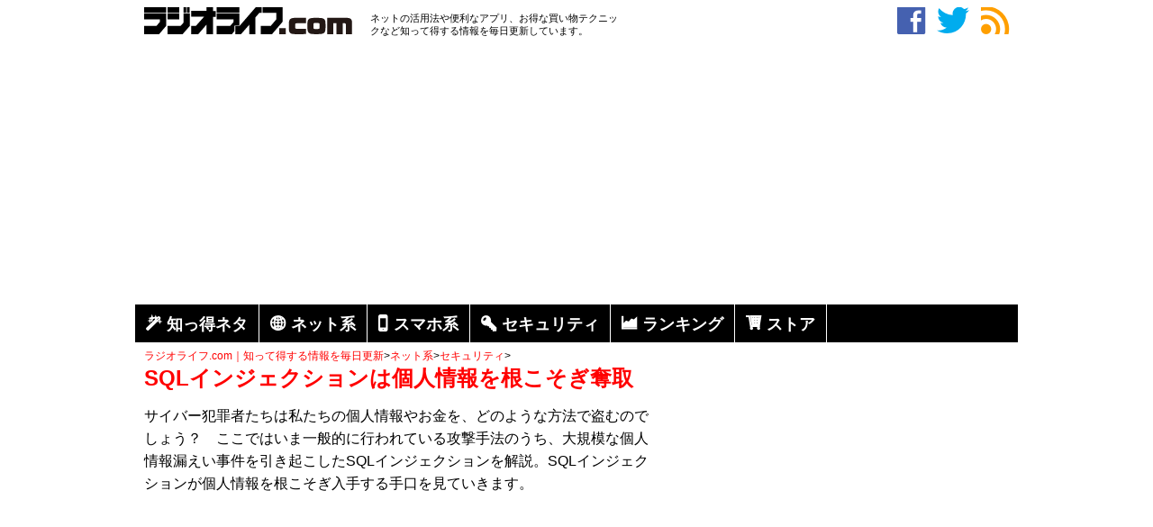

--- FILE ---
content_type: text/html; charset=UTF-8
request_url: https://radiolife.com/internet/virus/6025/
body_size: 17568
content:
<!DOCTYPE html>
<html lang="ja">
<head>
<meta charset="utf-8">
<title>SQLインジェクションは個人情報を根こそぎ奪取  </title>
<meta name="description" content="サイバー犯罪者たちは私たちの個人情報やお金を、どのような方法で盗むのでしょう？　ここではいま一般的に行われている攻撃手法のうち、大規模な個人情報漏えい事件を引き起こしたSQLインジェクションを解説。SQLインジェクションが個人情報を根こそぎ入手する手口を見ていきます。" />
<meta name="keywords" content="SQLインジェクション,セキュリティ" />
<link rel="stylesheet" type="text/css" href="https://radiolife.com/wp-content/themes/original/style.css">
<link rel="icon" href="/favicon.ico" type="image/vnd.microsoft.icon">
<link rel="canonical" href="https://radiolife.com/internet/virus/6025/" />


	<meta name='robots' content='max-image-preview:large' />
<link rel="alternate" title="oEmbed (JSON)" type="application/json+oembed" href="https://radiolife.com/wp-json/oembed/1.0/embed?url=https%3A%2F%2Fradiolife.com%2Finternet%2Fvirus%2F6025%2F" />
<link rel="alternate" title="oEmbed (XML)" type="text/xml+oembed" href="https://radiolife.com/wp-json/oembed/1.0/embed?url=https%3A%2F%2Fradiolife.com%2Finternet%2Fvirus%2F6025%2F&#038;format=xml" />
<style id='wp-img-auto-sizes-contain-inline-css' type='text/css'>
img:is([sizes=auto i],[sizes^="auto," i]){contain-intrinsic-size:3000px 1500px}
/*# sourceURL=wp-img-auto-sizes-contain-inline-css */
</style>
<style id='wp-block-library-inline-css' type='text/css'>
:root{--wp-block-synced-color:#7a00df;--wp-block-synced-color--rgb:122,0,223;--wp-bound-block-color:var(--wp-block-synced-color);--wp-editor-canvas-background:#ddd;--wp-admin-theme-color:#007cba;--wp-admin-theme-color--rgb:0,124,186;--wp-admin-theme-color-darker-10:#006ba1;--wp-admin-theme-color-darker-10--rgb:0,107,160.5;--wp-admin-theme-color-darker-20:#005a87;--wp-admin-theme-color-darker-20--rgb:0,90,135;--wp-admin-border-width-focus:2px}@media (min-resolution:192dpi){:root{--wp-admin-border-width-focus:1.5px}}.wp-element-button{cursor:pointer}:root .has-very-light-gray-background-color{background-color:#eee}:root .has-very-dark-gray-background-color{background-color:#313131}:root .has-very-light-gray-color{color:#eee}:root .has-very-dark-gray-color{color:#313131}:root .has-vivid-green-cyan-to-vivid-cyan-blue-gradient-background{background:linear-gradient(135deg,#00d084,#0693e3)}:root .has-purple-crush-gradient-background{background:linear-gradient(135deg,#34e2e4,#4721fb 50%,#ab1dfe)}:root .has-hazy-dawn-gradient-background{background:linear-gradient(135deg,#faaca8,#dad0ec)}:root .has-subdued-olive-gradient-background{background:linear-gradient(135deg,#fafae1,#67a671)}:root .has-atomic-cream-gradient-background{background:linear-gradient(135deg,#fdd79a,#004a59)}:root .has-nightshade-gradient-background{background:linear-gradient(135deg,#330968,#31cdcf)}:root .has-midnight-gradient-background{background:linear-gradient(135deg,#020381,#2874fc)}:root{--wp--preset--font-size--normal:16px;--wp--preset--font-size--huge:42px}.has-regular-font-size{font-size:1em}.has-larger-font-size{font-size:2.625em}.has-normal-font-size{font-size:var(--wp--preset--font-size--normal)}.has-huge-font-size{font-size:var(--wp--preset--font-size--huge)}.has-text-align-center{text-align:center}.has-text-align-left{text-align:left}.has-text-align-right{text-align:right}.has-fit-text{white-space:nowrap!important}#end-resizable-editor-section{display:none}.aligncenter{clear:both}.items-justified-left{justify-content:flex-start}.items-justified-center{justify-content:center}.items-justified-right{justify-content:flex-end}.items-justified-space-between{justify-content:space-between}.screen-reader-text{border:0;clip-path:inset(50%);height:1px;margin:-1px;overflow:hidden;padding:0;position:absolute;width:1px;word-wrap:normal!important}.screen-reader-text:focus{background-color:#ddd;clip-path:none;color:#444;display:block;font-size:1em;height:auto;left:5px;line-height:normal;padding:15px 23px 14px;text-decoration:none;top:5px;width:auto;z-index:100000}html :where(.has-border-color){border-style:solid}html :where([style*=border-top-color]){border-top-style:solid}html :where([style*=border-right-color]){border-right-style:solid}html :where([style*=border-bottom-color]){border-bottom-style:solid}html :where([style*=border-left-color]){border-left-style:solid}html :where([style*=border-width]){border-style:solid}html :where([style*=border-top-width]){border-top-style:solid}html :where([style*=border-right-width]){border-right-style:solid}html :where([style*=border-bottom-width]){border-bottom-style:solid}html :where([style*=border-left-width]){border-left-style:solid}html :where(img[class*=wp-image-]){height:auto;max-width:100%}:where(figure){margin:0 0 1em}html :where(.is-position-sticky){--wp-admin--admin-bar--position-offset:var(--wp-admin--admin-bar--height,0px)}@media screen and (max-width:600px){html :where(.is-position-sticky){--wp-admin--admin-bar--position-offset:0px}}

/*# sourceURL=wp-block-library-inline-css */
</style><style id='global-styles-inline-css' type='text/css'>
:root{--wp--preset--aspect-ratio--square: 1;--wp--preset--aspect-ratio--4-3: 4/3;--wp--preset--aspect-ratio--3-4: 3/4;--wp--preset--aspect-ratio--3-2: 3/2;--wp--preset--aspect-ratio--2-3: 2/3;--wp--preset--aspect-ratio--16-9: 16/9;--wp--preset--aspect-ratio--9-16: 9/16;--wp--preset--color--black: #000000;--wp--preset--color--cyan-bluish-gray: #abb8c3;--wp--preset--color--white: #ffffff;--wp--preset--color--pale-pink: #f78da7;--wp--preset--color--vivid-red: #cf2e2e;--wp--preset--color--luminous-vivid-orange: #ff6900;--wp--preset--color--luminous-vivid-amber: #fcb900;--wp--preset--color--light-green-cyan: #7bdcb5;--wp--preset--color--vivid-green-cyan: #00d084;--wp--preset--color--pale-cyan-blue: #8ed1fc;--wp--preset--color--vivid-cyan-blue: #0693e3;--wp--preset--color--vivid-purple: #9b51e0;--wp--preset--gradient--vivid-cyan-blue-to-vivid-purple: linear-gradient(135deg,rgb(6,147,227) 0%,rgb(155,81,224) 100%);--wp--preset--gradient--light-green-cyan-to-vivid-green-cyan: linear-gradient(135deg,rgb(122,220,180) 0%,rgb(0,208,130) 100%);--wp--preset--gradient--luminous-vivid-amber-to-luminous-vivid-orange: linear-gradient(135deg,rgb(252,185,0) 0%,rgb(255,105,0) 100%);--wp--preset--gradient--luminous-vivid-orange-to-vivid-red: linear-gradient(135deg,rgb(255,105,0) 0%,rgb(207,46,46) 100%);--wp--preset--gradient--very-light-gray-to-cyan-bluish-gray: linear-gradient(135deg,rgb(238,238,238) 0%,rgb(169,184,195) 100%);--wp--preset--gradient--cool-to-warm-spectrum: linear-gradient(135deg,rgb(74,234,220) 0%,rgb(151,120,209) 20%,rgb(207,42,186) 40%,rgb(238,44,130) 60%,rgb(251,105,98) 80%,rgb(254,248,76) 100%);--wp--preset--gradient--blush-light-purple: linear-gradient(135deg,rgb(255,206,236) 0%,rgb(152,150,240) 100%);--wp--preset--gradient--blush-bordeaux: linear-gradient(135deg,rgb(254,205,165) 0%,rgb(254,45,45) 50%,rgb(107,0,62) 100%);--wp--preset--gradient--luminous-dusk: linear-gradient(135deg,rgb(255,203,112) 0%,rgb(199,81,192) 50%,rgb(65,88,208) 100%);--wp--preset--gradient--pale-ocean: linear-gradient(135deg,rgb(255,245,203) 0%,rgb(182,227,212) 50%,rgb(51,167,181) 100%);--wp--preset--gradient--electric-grass: linear-gradient(135deg,rgb(202,248,128) 0%,rgb(113,206,126) 100%);--wp--preset--gradient--midnight: linear-gradient(135deg,rgb(2,3,129) 0%,rgb(40,116,252) 100%);--wp--preset--font-size--small: 13px;--wp--preset--font-size--medium: 20px;--wp--preset--font-size--large: 36px;--wp--preset--font-size--x-large: 42px;--wp--preset--spacing--20: 0.44rem;--wp--preset--spacing--30: 0.67rem;--wp--preset--spacing--40: 1rem;--wp--preset--spacing--50: 1.5rem;--wp--preset--spacing--60: 2.25rem;--wp--preset--spacing--70: 3.38rem;--wp--preset--spacing--80: 5.06rem;--wp--preset--shadow--natural: 6px 6px 9px rgba(0, 0, 0, 0.2);--wp--preset--shadow--deep: 12px 12px 50px rgba(0, 0, 0, 0.4);--wp--preset--shadow--sharp: 6px 6px 0px rgba(0, 0, 0, 0.2);--wp--preset--shadow--outlined: 6px 6px 0px -3px rgb(255, 255, 255), 6px 6px rgb(0, 0, 0);--wp--preset--shadow--crisp: 6px 6px 0px rgb(0, 0, 0);}:where(.is-layout-flex){gap: 0.5em;}:where(.is-layout-grid){gap: 0.5em;}body .is-layout-flex{display: flex;}.is-layout-flex{flex-wrap: wrap;align-items: center;}.is-layout-flex > :is(*, div){margin: 0;}body .is-layout-grid{display: grid;}.is-layout-grid > :is(*, div){margin: 0;}:where(.wp-block-columns.is-layout-flex){gap: 2em;}:where(.wp-block-columns.is-layout-grid){gap: 2em;}:where(.wp-block-post-template.is-layout-flex){gap: 1.25em;}:where(.wp-block-post-template.is-layout-grid){gap: 1.25em;}.has-black-color{color: var(--wp--preset--color--black) !important;}.has-cyan-bluish-gray-color{color: var(--wp--preset--color--cyan-bluish-gray) !important;}.has-white-color{color: var(--wp--preset--color--white) !important;}.has-pale-pink-color{color: var(--wp--preset--color--pale-pink) !important;}.has-vivid-red-color{color: var(--wp--preset--color--vivid-red) !important;}.has-luminous-vivid-orange-color{color: var(--wp--preset--color--luminous-vivid-orange) !important;}.has-luminous-vivid-amber-color{color: var(--wp--preset--color--luminous-vivid-amber) !important;}.has-light-green-cyan-color{color: var(--wp--preset--color--light-green-cyan) !important;}.has-vivid-green-cyan-color{color: var(--wp--preset--color--vivid-green-cyan) !important;}.has-pale-cyan-blue-color{color: var(--wp--preset--color--pale-cyan-blue) !important;}.has-vivid-cyan-blue-color{color: var(--wp--preset--color--vivid-cyan-blue) !important;}.has-vivid-purple-color{color: var(--wp--preset--color--vivid-purple) !important;}.has-black-background-color{background-color: var(--wp--preset--color--black) !important;}.has-cyan-bluish-gray-background-color{background-color: var(--wp--preset--color--cyan-bluish-gray) !important;}.has-white-background-color{background-color: var(--wp--preset--color--white) !important;}.has-pale-pink-background-color{background-color: var(--wp--preset--color--pale-pink) !important;}.has-vivid-red-background-color{background-color: var(--wp--preset--color--vivid-red) !important;}.has-luminous-vivid-orange-background-color{background-color: var(--wp--preset--color--luminous-vivid-orange) !important;}.has-luminous-vivid-amber-background-color{background-color: var(--wp--preset--color--luminous-vivid-amber) !important;}.has-light-green-cyan-background-color{background-color: var(--wp--preset--color--light-green-cyan) !important;}.has-vivid-green-cyan-background-color{background-color: var(--wp--preset--color--vivid-green-cyan) !important;}.has-pale-cyan-blue-background-color{background-color: var(--wp--preset--color--pale-cyan-blue) !important;}.has-vivid-cyan-blue-background-color{background-color: var(--wp--preset--color--vivid-cyan-blue) !important;}.has-vivid-purple-background-color{background-color: var(--wp--preset--color--vivid-purple) !important;}.has-black-border-color{border-color: var(--wp--preset--color--black) !important;}.has-cyan-bluish-gray-border-color{border-color: var(--wp--preset--color--cyan-bluish-gray) !important;}.has-white-border-color{border-color: var(--wp--preset--color--white) !important;}.has-pale-pink-border-color{border-color: var(--wp--preset--color--pale-pink) !important;}.has-vivid-red-border-color{border-color: var(--wp--preset--color--vivid-red) !important;}.has-luminous-vivid-orange-border-color{border-color: var(--wp--preset--color--luminous-vivid-orange) !important;}.has-luminous-vivid-amber-border-color{border-color: var(--wp--preset--color--luminous-vivid-amber) !important;}.has-light-green-cyan-border-color{border-color: var(--wp--preset--color--light-green-cyan) !important;}.has-vivid-green-cyan-border-color{border-color: var(--wp--preset--color--vivid-green-cyan) !important;}.has-pale-cyan-blue-border-color{border-color: var(--wp--preset--color--pale-cyan-blue) !important;}.has-vivid-cyan-blue-border-color{border-color: var(--wp--preset--color--vivid-cyan-blue) !important;}.has-vivid-purple-border-color{border-color: var(--wp--preset--color--vivid-purple) !important;}.has-vivid-cyan-blue-to-vivid-purple-gradient-background{background: var(--wp--preset--gradient--vivid-cyan-blue-to-vivid-purple) !important;}.has-light-green-cyan-to-vivid-green-cyan-gradient-background{background: var(--wp--preset--gradient--light-green-cyan-to-vivid-green-cyan) !important;}.has-luminous-vivid-amber-to-luminous-vivid-orange-gradient-background{background: var(--wp--preset--gradient--luminous-vivid-amber-to-luminous-vivid-orange) !important;}.has-luminous-vivid-orange-to-vivid-red-gradient-background{background: var(--wp--preset--gradient--luminous-vivid-orange-to-vivid-red) !important;}.has-very-light-gray-to-cyan-bluish-gray-gradient-background{background: var(--wp--preset--gradient--very-light-gray-to-cyan-bluish-gray) !important;}.has-cool-to-warm-spectrum-gradient-background{background: var(--wp--preset--gradient--cool-to-warm-spectrum) !important;}.has-blush-light-purple-gradient-background{background: var(--wp--preset--gradient--blush-light-purple) !important;}.has-blush-bordeaux-gradient-background{background: var(--wp--preset--gradient--blush-bordeaux) !important;}.has-luminous-dusk-gradient-background{background: var(--wp--preset--gradient--luminous-dusk) !important;}.has-pale-ocean-gradient-background{background: var(--wp--preset--gradient--pale-ocean) !important;}.has-electric-grass-gradient-background{background: var(--wp--preset--gradient--electric-grass) !important;}.has-midnight-gradient-background{background: var(--wp--preset--gradient--midnight) !important;}.has-small-font-size{font-size: var(--wp--preset--font-size--small) !important;}.has-medium-font-size{font-size: var(--wp--preset--font-size--medium) !important;}.has-large-font-size{font-size: var(--wp--preset--font-size--large) !important;}.has-x-large-font-size{font-size: var(--wp--preset--font-size--x-large) !important;}
/*# sourceURL=global-styles-inline-css */
</style>

<style id='classic-theme-styles-inline-css' type='text/css'>
/*! This file is auto-generated */
.wp-block-button__link{color:#fff;background-color:#32373c;border-radius:9999px;box-shadow:none;text-decoration:none;padding:calc(.667em + 2px) calc(1.333em + 2px);font-size:1.125em}.wp-block-file__button{background:#32373c;color:#fff;text-decoration:none}
/*# sourceURL=/wp-includes/css/classic-themes.min.css */
</style>
<link rel='stylesheet' id='ts_fab_css-css' href='https://radiolife.com/wp-content/plugins/fancier-author-box/css/ts-fab.min.css?ver=1.4' type='text/css' media='all' />
<link rel='stylesheet' id='ez-toc-css' href='https://radiolife.com/wp-content/plugins/easy-table-of-contents/assets/css/screen.min.css?ver=2.0.80' type='text/css' media='all' />
<style id='ez-toc-inline-css' type='text/css'>
div#ez-toc-container .ez-toc-title {font-size: 120%;}div#ez-toc-container .ez-toc-title {font-weight: 500;}div#ez-toc-container ul li , div#ez-toc-container ul li a {font-size: 95%;}div#ez-toc-container ul li , div#ez-toc-container ul li a {font-weight: 500;}div#ez-toc-container nav ul ul li {font-size: 90%;}.ez-toc-box-title {font-weight: bold; margin-bottom: 10px; text-align: center; text-transform: uppercase; letter-spacing: 1px; color: #666; padding-bottom: 5px;position:absolute;top:-4%;left:5%;background-color: inherit;transition: top 0.3s ease;}.ez-toc-box-title.toc-closed {top:-25%;}
.ez-toc-container-direction {direction: ltr;}.ez-toc-counter ul{counter-reset: item ;}.ez-toc-counter nav ul li a::before {content: counters(item, '.', decimal) '. ';display: inline-block;counter-increment: item;flex-grow: 0;flex-shrink: 0;margin-right: .2em; float: left; }.ez-toc-widget-direction {direction: ltr;}.ez-toc-widget-container ul{counter-reset: item ;}.ez-toc-widget-container nav ul li a::before {content: counters(item, '.', decimal) '. ';display: inline-block;counter-increment: item;flex-grow: 0;flex-shrink: 0;margin-right: .2em; float: left; }
/*# sourceURL=ez-toc-inline-css */
</style>
<script type="text/javascript" src="https://radiolife.com/wp-includes/js/jquery/jquery.min.js?ver=3.7.1" id="jquery-core-js"></script>
<script type="text/javascript" src="https://radiolife.com/wp-includes/js/jquery/jquery-migrate.min.js?ver=3.4.1&#039; async charset=&#039;UTF-8" id="jquery-migrate-js"></script>
<script type="text/javascript" src="https://radiolife.com/wp-content/plugins/fancier-author-box/js/ts-fab.min.js?ver=1.4&#039; async charset=&#039;UTF-8" id="ts_fab_js-js"></script>
<script type="text/javascript" src="https://radiolife.com/wp-content/plugins/qa-heatmap-analytics/js/polyfill/object_assign.js?ver=4.1.2.1&#039; async charset=&#039;UTF-8" id="qahm-polyfill-object-assign-js"></script>
<script type="text/javascript" id="qahm-behavioral-data-init-js-before">
/* <![CDATA[ */
var qahm = qahm || {}; let obj = {"ajax_url":"https:\/\/radiolife.com\/wp-admin\/admin-ajax.php","plugin_dir_url":"https:\/\/radiolife.com\/wp-content\/plugins\/qa-heatmap-analytics\/","tracking_hash":"740f3f6105431e55","nonce_init":"df6366a2f2","nonce_behavioral":"5975a0c875","const_debug_level":{"release":0,"staging":1,"debug":2},"const_debug":0,"type":"p","id":6025,"dev001":false,"dev002":false,"dev003":false,"cookieMode":false}; qahm = Object.assign( qahm, obj );
//# sourceURL=qahm-behavioral-data-init-js-before
/* ]]> */
</script>
<script type="text/javascript" src="https://radiolife.com/wp-content/plugins/qa-heatmap-analytics/js/behavioral-data-init.js?ver=4.1.2.1&#039; async charset=&#039;UTF-8" id="qahm-behavioral-data-init-js"></script>
<script type="text/javascript" src="https://radiolife.com/wp-content/plugins/qa-heatmap-analytics/js/common.js?ver=4.1.2.1&#039; async charset=&#039;UTF-8" id="qahm-common-js"></script>
<link rel="https://api.w.org/" href="https://radiolife.com/wp-json/" /><link rel="alternate" title="JSON" type="application/json" href="https://radiolife.com/wp-json/wp/v2/posts/6025" />                <script>
                    var ajaxUrl = 'https://radiolife.com/wp-admin/admin-ajax.php';
                </script>
        <style>.wp-block-gallery.is-cropped .blocks-gallery-item picture{height:100%;width:100%;}</style><!-- ## NXS/OG ## --><!-- ## NXSOGTAGS ## --><!-- ## NXS/OG ## -->
<script async src="//pagead2.googlesyndication.com/pagead/js/adsbygoogle.js"></script>
<script>
     (adsbygoogle = window.adsbygoogle || []).push({
          google_ad_client: "ca-pub-1261863156878440",
          enable_page_level_ads: true
     });
</script>
<!-- Global site tag (gtag.js) - Google Analytics -->
<script async src="https://www.googletagmanager.com/gtag/js?id=UA-59349924-1"></script>
<script>
  window.dataLayer = window.dataLayer || [];
  function gtag(){dataLayer.push(arguments);}
  gtag('js', new Date());

  gtag('config', 'UA-59349924-1');
</script>
<!-- Google Tag Manager -->
<script>(function(w,d,s,l,i){w[l]=w[l]||[];w[l].push({'gtm.start':
new Date().getTime(),event:'gtm.js'});var f=d.getElementsByTagName(s)[0],
j=d.createElement(s),dl=l!='dataLayer'?'&l='+l:'';j.async=true;j.src=
'https://www.googletagmanager.com/gtm.js?id='+i+dl;f.parentNode.insertBefore(j,f);
})(window,document,'script','dataLayer','GTM-K7P9M2X');</script>
<!-- End Google Tag Manager -->
<script src="https://analytics.ahrefs.com/analytics.js" data-key="C1n0qLJxMGuWdE1HAEdvng" async></script>
</head>
<body>
<!-- Google Tag Manager (noscript) -->
<noscript><iframe src="https://www.googletagmanager.com/ns.html?id=GTM-K7P9M2X"
height="0" width="0" style="display:none;visibility:hidden"></iframe></noscript>
<!-- End Google Tag Manager (noscript) -->
<div id="geniee_overlay_outer" style="position:fixed; bottom: 0px;left:0px; right:0px; margin:auto; z-index:1000000000;width:100%;">
    <div id='1490962' style="margin: auto;width: 320px;">
        <script>
            if (isMobile()) googletag.cmd.push(function () { googletag.display('1490962'); });

            function isMobile () {
                var ua = navigator.userAgent;
                if(ua.indexOf('iPhone') >= 0
                  || (ua.indexOf('Android') >= 0 && ua.indexOf('Mobile') >= 0)
                  || (ua.indexOf('Windows') >= 0 && ua.indexOf('Phone') >= 0)
                  || (ua.indexOf('Firefox') >= 0 && ua.indexOf('Mobile') >= 0)
                  || ua.indexOf('Blackberry') >= 0
                ) return true;
                else return false;
              }
        </script>
    </div>
</div>
 
<script>
    (function (window, document) {
        window.addEventListener('load', function () {
            setTimeout(function () {
                var geniee_overlay_outer = parent.document.getElementById("geniee_overlay_outer");
 
                if (geniee_overlay_outer.getElementsByTagName("iframe").length) {
                    var s = parent.window.innerWidth / geniee_overlay_outer.getElementsByTagName("iframe")[0].clientWidth,
                        BOOTS_HEIGHT = 0;
                    geniee_overlay_outer.style.webkitTransform = "scale(" + s + ")";
                    geniee_overlay_outer.style.webkitTransformOrigin = "bottom";
                    geniee_overlay_outer.style.transform = "scale(" + s + ")";
                    geniee_overlay_outer.style.transformOrigin = "bottom";
 
                    if (parent.document.getElementById("gn_expand_area") !== null) {
                        geniee_overlay_outer.style.bottom = BOOTS_HEIGHT * s + "px";
                    }
                }
            }, 500);
        }, false);
    })(window, document);
</script>
<div class="container">
<div id="must-head">
<div id="site-title">
<div><a href="https://radiolife.com/" title="ラジオライフ.com｜知って得する情報を毎日更新" rel="home"><img src="https://radiolife.com/wp-content/uploads/logo.png" /></a></div>
</div><!-- /site-title -->
<div id="site-sub">
ネットの活用法や便利なアプリ、お得な買い物テクニックなど知って得する情報を毎日更新しています。
</div><!-- /site-sub -->
<div id="head-sns">
<!--Facebookいいね！ボタン-->
<a href="https://www.facebook.com/sansai.radiolife" target="_blank" class="lsf" style="color:#4561b0" >facebook</a>
<!--ツイーッターボタン-->
<a href="https://twitter.com/radiolife1980" target="_blank" class="lsf"  style="color:#00acee">twitter</a>
<!--RSSボタン-->
<a href="https://radiolife.com/feed/" class="lsf" style="color:#ff9f00">rss</a>
</div><!-- /head-sns -->
</div><!-- /must-head -->
<div id="header-banner">
<script async src="https://pagead2.googlesyndication.com/pagead/js/adsbygoogle.js"></script>
<!-- N -->
<ins class="adsbygoogle"
     style="display:block"
     data-full-width-responsive="true"
	 data-ad-client="ca-pub-1261863156878440"
     data-ad-slot="3193392752"
     data-ad-format="auto"></ins>
<script>
     (adsbygoogle = window.adsbygoogle || []).push({});
</script>
</div>
<div><ul class="menu">
<li><a href="https://radiolife.com/category/tips/" class="lsf-icon" title="magic">知っ得ネタ</a></li>
<li><a href="https://radiolife.com/category/internet/" class="lsf-icon" title="web">ネット系</a></li>
<li><a href="https://radiolife.com/category/smartphone/" class="lsf-icon" title="smartphone">スマホ系</a></li>
<li><a href="https://radiolife.com/category/security/" class="lsf-icon" title="key">セキュリティ</a></li>
<li><a href="https://radiolife.com/ranking/" class="lsf-icon" title="graph">ランキング</a></li>
<li><a href="https://radiolife.com/onlinestore/" class="lsf-icon" title="cart">ストア</a></li>
</ul></div>

<div class="breadcrumb"><div id="breadcrumb" class="clearfix"><li itemscope itemtype="https://data-vocabulary.org/Breadcrumb"><a href="https://radiolife.com/" itemprop="url"><span itemprop="title">ラジオライフ.com｜知って得する情報を毎日更新</span></a>&gt;</li><li itemscope itemtype="https://data-vocabulary.org/Breadcrumb"><a href="https://radiolife.com/category/internet/" itemprop="url"><span itemprop="title">ネット系</span></a>&gt;</li><li itemscope itemtype="https://data-vocabulary.org/Breadcrumb"><a href="https://radiolife.com/category/internet/virus/" itemprop="url"><span itemprop="title">セキュリティ</span></a>&gt;</li></ul></li></div>

</div><!-- /header --><div id="main" class="container">
<div id="posts">
<div class="post">
<h1>SQLインジェクションは個人情報を根こそぎ奪取</h1>
<p>サイバー犯罪者たちは私たちの個人情報やお金を、どのような方法で盗むのでしょう？　ここではいま一般的に行われている攻撃手法のうち、大規模な個人情報漏えい事件を引き起こしたSQLインジェクションを解説。SQLインジェクションが個人情報を根こそぎ入手する手口を見ていきます。</p>
<p><br>
<div id="a-banner">
<script async src="https://pagead2.googlesyndication.com/pagead/js/adsbygoogle.js?client=ca-pub-1261863156878440"
     crossorigin="anonymous"></script>
<!-- A -->
<ins class="adsbygoogle"
     style="display:block"
     data-ad-client="ca-pub-1261863156878440"
     data-ad-slot="2193417819"
     data-ad-format="auto"></ins>
<script>
     (adsbygoogle = window.adsbygoogle || []).push({});
</script>
</div>
<img fetchpriority="high" decoding="async" class="alignnone size-full wp-image-6031" src="https://radiolife.com/wp-content/uploads/2015/12/sql-injection-card.jpg" alt="SQLインジェクションは個人情報を根こそぎ奪取" width="484" height="324" srcset="https://radiolife.com/wp-content/uploads/2015/12/sql-injection-card.jpg 484w, https://radiolife.com/wp-content/uploads/2015/12/sql-injection-card-150x100.jpg 150w" sizes="(max-width: 484px) 100vw, 484px" /></p>
<div id="ez-toc-container" class="ez-toc-v2_0_80 counter-hierarchy ez-toc-counter ez-toc-grey ez-toc-container-direction">
<div class="ez-toc-title-container">
<p class="ez-toc-title" style="cursor:inherit">目次</p>
<span class="ez-toc-title-toggle"><a href="#" class="ez-toc-pull-right ez-toc-btn ez-toc-btn-xs ez-toc-btn-default ez-toc-toggle" aria-label="Toggle Table of Content"><span class="ez-toc-js-icon-con"><span class=""><span class="eztoc-hide" style="display:none;">Toggle</span><span class="ez-toc-icon-toggle-span"><svg style="fill: #999;color:#999" xmlns="http://www.w3.org/2000/svg" class="list-377408" width="20px" height="20px" viewBox="0 0 24 24" fill="none"><path d="M6 6H4v2h2V6zm14 0H8v2h12V6zM4 11h2v2H4v-2zm16 0H8v2h12v-2zM4 16h2v2H4v-2zm16 0H8v2h12v-2z" fill="currentColor"></path></svg><svg style="fill: #999;color:#999" class="arrow-unsorted-368013" xmlns="http://www.w3.org/2000/svg" width="10px" height="10px" viewBox="0 0 24 24" version="1.2" baseProfile="tiny"><path d="M18.2 9.3l-6.2-6.3-6.2 6.3c-.2.2-.3.4-.3.7s.1.5.3.7c.2.2.4.3.7.3h11c.3 0 .5-.1.7-.3.2-.2.3-.5.3-.7s-.1-.5-.3-.7zM5.8 14.7l6.2 6.3 6.2-6.3c.2-.2.3-.5.3-.7s-.1-.5-.3-.7c-.2-.2-.4-.3-.7-.3h-11c-.3 0-.5.1-.7.3-.2.2-.3.5-.3.7s.1.5.3.7z"/></svg></span></span></span></a></span></div>
<nav><ul class='ez-toc-list ez-toc-list-level-1 eztoc-toggle-hide-by-default' ><li class='ez-toc-page-1 ez-toc-heading-level-2'><a class="ez-toc-link ez-toc-heading-1" href="#SQL%E3%82%A4%E3%83%B3%E3%82%B8%E3%82%A7%E3%82%AF%E3%82%B7%E3%83%A7%E3%83%B3%E3%81%AE%E3%82%BF%E3%83%BC%E3%82%B2%E3%83%83%E3%83%88" >SQLインジェクションのターゲット</a></li><li class='ez-toc-page-1 ez-toc-heading-level-2'><a class="ez-toc-link ez-toc-heading-2" href="#SQL%E3%82%A4%E3%83%B3%E3%82%B8%E3%82%A7%E3%82%AF%E3%82%B7%E3%83%A7%E3%83%B3%E3%81%A7%E6%83%85%E5%A0%B1%E6%BC%8F%E3%81%88%E3%81%84" >SQLインジェクションで情報漏えい</a></li></ul></nav></div>
<h2><span class="ez-toc-section" id="SQL%E3%82%A4%E3%83%B3%E3%82%B8%E3%82%A7%E3%82%AF%E3%82%B7%E3%83%A7%E3%83%B3%E3%81%AE%E3%82%BF%E3%83%BC%E3%82%B2%E3%83%83%E3%83%88"></span>SQLインジェクションのターゲット<span class="ez-toc-section-end"></span></h2>
<p>今やインターネット上で行われるサービスは多岐に渡ります。インターネット通販やネットゲームなどを日常的に楽しんでいる人は少なくないでしょう。こういったサービスで必ず求められるのが各種個人情報の入力です。</p>
<p>有料、無料を問わず、たいていのインターネットサービスを受ける際、氏名やメールアドレスの入力は必須。有料サービスの場合には、クレジットカード番号や暗証番号などをサービス元のWebサイトに入力したり、登録したりすることが必要になります。</p>
<p>こういった個人情報の多くはデータベース化され、サービス元にとってはその後のサービスに欠かせない情報として、またユーザーにとってもサービスを受けるに当たって必要な情報として使用されるもの。こういった個人情報をターゲットにして根こそぎ奪取する方法の1つが「SQLインジェクション」です。</p>
<br><div id="a-banner">
<script async src="//pagead2.googlesyndication.com/pagead/js/adsbygoogle.js"></script>
<!-- A -->
<ins class="adsbygoogle"
     style="display:inline-block;width:336px;height:280px"
     data-ad-client="ca-pub-1261863156878440"
     data-ad-slot="2193417819"></ins>
<script>
(adsbygoogle = window.adsbygoogle || []).push({});
</script>
</div><h2><span class="ez-toc-section" id="SQL%E3%82%A4%E3%83%B3%E3%82%B8%E3%82%A7%E3%82%AF%E3%82%B7%E3%83%A7%E3%83%B3%E3%81%A7%E6%83%85%E5%A0%B1%E6%BC%8F%E3%81%88%E3%81%84"></span>SQLインジェクションで情報漏えい<span class="ez-toc-section-end"></span></h2>
<p>インターネットサービスで標準的に使用されるデータベース言語に、SQLがあります。ユーザーから見て、ユーザーがデータベースにアクセスする場合、Webサーバとデータベースサーバ間においてはSQL文で検索やデータの要求や引き出しなどのやりとりがなされるのです。</p>
<p>このSQL文に特殊な文を挿入（インジェクション）することにより、セキュリティの脆弱なデータベースサーバから本来引き出すことのできないはずのデータを根こそぎ入手することが可能。これがSQLインジェクションです。</p>
<p>このSQLインジェクションの手法を使い、情報漏えいがおきたといわる事例が、2011年にソニーが運営するPlaystation Networkで起きた個人情報流出事件になります。この事件では外部からの不正アクセスによりサービスが停止。そしておよそ7,700万人分の個人情報が漏えいしたといわれています。</p>
<p><strong>■「SQLインジェクション」おすすめ記事</strong><br />
<a title="SQLインジェクションで被害に遭わない防衛策" href="https://radiolife.com/internet/virus/6044/">SQLインジェクションで被害に遭わない防衛策</a></p>
<p><strong>■「個人情報」おすすめ記事</strong><br />
<a title="Tポイントの個人情報提供を停止する方法とは" href="https://radiolife.com/security/221/">Tポイントの個人情報提供を停止する方法とは</a><br />
<a title="スマホは履歴を削除しないと個人情報がダダ漏れ" href="https://radiolife.com/smartphone/3527/">スマホは履歴を削除しないと個人情報がダダ漏れ</a><br />
<a title="Googleの裏技を使って個人情報は引き出される" href="https://radiolife.com/internet/5832/">Googleの裏技を使って個人情報は引き出される</a><br />
<a title="個人情報の流出事件をあらためて振り返ってみた" href="https://radiolife.com/security/5813/">個人情報の流出事件をあらためて振り返ってみた</a><br />
<a title="住所から電話番号を調べる定番サイトの使い方" href="https://radiolife.com/internet/5868/">住所から電話番号を調べる定番サイトの使い方</a></p>
<div id="ts-fab-below" class="ts-fab-wrapper"><span class="screen-reader-text">The following two tabs change content below.</span><ul class="ts-fab-list"><li class="ts-fab-bio-link"><a href="#ts-fab-bio-below">この記事を書いた人</a></li><li class="ts-fab-latest-posts-link"><a href="#ts-fab-latest-posts-below">最新の記事</a></li></ul><div class="ts-fab-tabs">
	<div class="ts-fab-tab" id="ts-fab-bio-below">
		<div class="ts-fab-avatar"><img alt='' src='https://radiolife.com/wp-content/uploads/2021/06/logo120-80x80.png' srcset='https://radiolife.com/wp-content/uploads/2021/06/logo120.png 2x' class='avatar avatar-80 photo' height='80' width='80' /><div class="ts-fab-social-links"><a href="https://twitter.com/radiolife1980" title="Twitter" rel="nofollow"><img src="https://radiolife.com/wp-content/plugins/fancier-author-box/images/twitter.png" width="24" height="24" alt="Twitter のプロフィール" /></a><a href="https://www.facebook.com/sansai.radiolife" title="Facebook" rel="nofollow"><img src="https://radiolife.com/wp-content/plugins/fancier-author-box/images/facebook.png" width="24" height="24" alt="Facebook のプロフィール" /></a></div>
		</div>
		
		<div class="ts-fab-text">
			<div class="ts-fab-header"><h4>ラジオライフ編集部</h4><div class="ts-fab-description"><span>ラジオライフ編集部</span> ： <a href="https://www.sansaibooks.co.jp/" rel="nofollow"><span>三才ブックス</span></a></div></div><!-- /.ts-fab-header -->
			<div class="ts-fab-content">モノ・コトのカラクリを解明する月刊誌『ラジオライフ』は、ディープな情報を追求するアキバ系電脳マガジンです。
■編集部ブログはこちら→https://www.sansaibooks.co.jp/category/rl</div>
		</div>
	</div>
	<div class="ts-fab-tab" id="ts-fab-latest-posts-below">
		<div class="ts-fab-avatar"><img alt='' src='https://radiolife.com/wp-content/uploads/2021/06/logo120-80x80.png' srcset='https://radiolife.com/wp-content/uploads/2021/06/logo120.png 2x' class='avatar avatar-80 photo' height='80' width='80' /><div class="ts-fab-social-links"><a href="https://twitter.com/radiolife1980" title="Twitter" rel="nofollow"><img src="https://radiolife.com/wp-content/plugins/fancier-author-box/images/twitter.png" width="24" height="24" alt="Twitter のプロフィール" /></a><a href="https://www.facebook.com/sansai.radiolife" title="Facebook" rel="nofollow"><img src="https://radiolife.com/wp-content/plugins/fancier-author-box/images/facebook.png" width="24" height="24" alt="Facebook のプロフィール" /></a></div>
		</div>
		<div class="ts-fab-text">
			<div class="ts-fab-header">
				<h4>最新記事 by ラジオライフ編集部 <span class="latest-see-all">(<a href="https://radiolife.com/author/radiolife/" rel="nofollow">全て見る</a>)</span></h4>
			</div>
			<ul class="ts-fab-latest">
				<li>
					<a href="https://radiolife.com/smartphone/line/9063867/">LINEは「トーク非表示」でスマホチェックを回避</a><span> - 2026年1月24日</span> 
				</li>
				<li>
					<a href="https://radiolife.com/internet/chrome/9063883/">Chromeを常にシークレットモードで起動する方法</a><span> - 2026年1月23日</span> 
				</li>
				<li>
					<a href="https://radiolife.com/tips/nhk/9063865/">国がNHK受信料の半額を補助してくれる制度とは</a><span> - 2026年1月23日</span> 
				</li>
				<li>
					<a href="https://radiolife.com/tips/airline/9063863/">全日空の飛行機のコールサイン「ANA」ではない？</a><span> - 2026年1月23日</span> 
				</li>
				<li>
					<a href="https://radiolife.com/internet/virus/9063882/">OneDriveやTeamsの履歴保存場所とリセット方法</a><span> - 2026年1月22日</span> 
				</li>
		</ul></div>
	</div>
		</div>
	</div><div id="banner">
<script async src="https://pagead2.googlesyndication.com/pagead/js/adsbygoogle.js"></script>
<!-- S -->
<ins class="adsbygoogle"
     style="display:block"
     data-full-width-responsive="true"
	 data-ad-client="ca-pub-1261863156878440"
     data-ad-slot="3670151015"
     data-ad-format="auto"></ins>
<script>
     (adsbygoogle = window.adsbygoogle || []).push({});
</script>
</div>
<div id="banner">
<script async src="https://pagead2.googlesyndication.com/pagead/js/adsbygoogle.js"></script>
<!-- S1 -->
<ins class="adsbygoogle"
     style="display:block"
     data-full-width-responsive="true"
	 data-ad-client="ca-pub-1261863156878440"
     data-ad-slot="1325083417"
     data-ad-format="auto"></ins>
<script>
     (adsbygoogle = window.adsbygoogle || []).push({});
</script>
</div>

<h3 class="lsf-icon" title="comment">この記事にコメントする</h3>
<div id="ulCommentWidget" style="clear:both;"></div>
<script>
var _ul_comment_config = _ul_comment_config||{};
_ul_comment_config['id'] = 'CM-AkgkhkVD';
_ul_comment_config['article_id'] = '';
_ul_comment_config['author'] = '';
_ul_comment_config['published_at'] = '';

(function (c, n, s) {if (c[n] === void 0) {c['ULObject'] = n;
c[n] = c[n] || function () {(c[n].q = c[n].q || []).push(arguments)};
c[n].l = 1 * new Date();var e = document.createElement('script');e.async = 1;
e.src = s + "/comment.js";var t = document.getElementsByTagName('script')[0];
t.parentNode.insertBefore(e, t);}})
(window, 'ul_comment_widget', 'https://cm-widget.nakanohito.jp/cm');
ul_comment_widget('init', _ul_comment_config);
</script>
<div id="_popIn_recommend"></div>
<script type="text/javascript">
    (function() {
        var pa = document.createElement('script'); pa.type = 'text/javascript'; pa.charset = "utf-8"; pa.async = true;
        pa.src = window.location.protocol + "//api.popin.cc/searchbox/radiolife.js";
        var s = document.getElementsByTagName('script')[0]; s.parentNode.insertBefore(pa, s);
    })(); 
</script>
<!--
<script async src="//pagead2.googlesyndication.com/pagead/js/adsbygoogle.js"></script>
ins class="adsbygoogle"
     style="display:inline-block;width:570px;height:600px"
     data-ad-client="ca-pub-1261863156878440"
     data-ad-slot="2094851018"
	 data-max-num-ads=5></ins>
<script>
(adsbygoogle = window.adsbygoogle || []).push({});
</script>
-->
<h3 class="lsf-icon" title="checkbox">あわせて読みたい記事</h3>
<div id="relation">
        <li>
            <a href="https://radiolife.com/internet/virus/6044/"><img width="120" height="120" src="https://radiolife.com/wp-content/uploads/2015/12/sql-injection-data-120x120.jpg" class="attachment-post-thumbnail size-post-thumbnail wp-post-image" alt="SQLインジェクションで被害に遭わない防衛策" decoding="async" srcset="https://radiolife.com/wp-content/uploads/2015/12/sql-injection-data-120x120.jpg 120w, https://radiolife.com/wp-content/uploads/2015/12/sql-injection-data-150x150.jpg 150w" sizes="(max-width: 120px) 100vw, 120px" /></a>
            <h6><a href="https://radiolife.com/internet/virus/6044/" title="SQLインジェクションで被害に遭わない防衛策">SQLインジェクションで被害に遭わない防衛策</a></h6>
        </li>
<br clear="left">	
<h3 class="lsf-icon" title="crown">オススメ記事</h3>
<div class="top-area">
<div class="top-thum"><img width="120" height="120" src="https://radiolife.com/wp-content/uploads/2022/01/mosaic-destroy-120x120.jpg" class="attachment-post-thumbnail size-post-thumbnail wp-post-image" alt="逮捕者も出た「モザイク破壊」とはどんな技術？" decoding="async" loading="lazy" srcset="https://radiolife.com/wp-content/uploads/2022/01/mosaic-destroy-120x120.jpg 120w, https://radiolife.com/wp-content/uploads/2022/01/mosaic-destroy-150x150.jpg 150w" sizes="auto, (max-width: 120px) 100vw, 120px" /></div>
<div class="top-title"><a href="https://radiolife.com/internet/video/54293/"  title="モザイク破壊動画の仕組みとは？無料で安全なAVサイトは？">モザイク破壊動画の仕組みとは？無料で安全なAVサイトは？</a></div>
<p>2021年10月、ついに「モザイク破壊」に関する事件で逮捕者が出ました。京都府警サイバー犯罪対策課と右京署は、人工知能（AI）技術を悪用してアダルト動画（AV）のモザイクを除去したように改変し<a href="https://radiolife.com/internet/video/54293/">［…続きを読む］</a></p>
</div>
<div class="top-area">
<div class="top-thum"><img width="120" height="120" src="https://radiolife.com/wp-content/uploads/2020/09/mosaic-delete-120x120.jpg" class="attachment-post-thumbnail size-post-thumbnail wp-post-image" alt="最新AI技術を駆使した「モザイク除去」の到達点" decoding="async" loading="lazy" srcset="https://radiolife.com/wp-content/uploads/2020/09/mosaic-delete-120x120.jpg 120w, https://radiolife.com/wp-content/uploads/2020/09/mosaic-delete-150x150.jpg 150w" sizes="auto, (max-width: 120px) 100vw, 120px" /></div>
<div class="top-title"><a href="https://radiolife.com/tips/42536/"  title="JavPlayerの使い方でモザイク破壊はTecoGANで除去">JavPlayerの使い方でモザイク破壊はTecoGANで除…</a></div>
<p>モザイク処理は、特定部分の色の平均情報を元に解像度を下げるという非可逆変換なので「モザイク除去」は理論上は不可能です。しかし、これまで数々の「モザイク除去機」が登場してきました。モザイク除去は<a href="https://radiolife.com/tips/42536/">［…続きを読む］</a></p>
</div>
<div class="top-area">
<div class="top-thum"><img width="120" height="120" src="https://radiolife.com/wp-content/uploads/2015/08/line-talk-rec-120x120.jpg" class="attachment-post-thumbnail size-post-thumbnail wp-post-image" alt="LINEのトーク内容を盗み見する方法とその防衛策" decoding="async" loading="lazy" srcset="https://radiolife.com/wp-content/uploads/2015/08/line-talk-rec-120x120.jpg 120w, https://radiolife.com/wp-content/uploads/2015/08/line-talk-rec-150x150.jpg 150w" sizes="auto, (max-width: 120px) 100vw, 120px" /></div>
<div class="top-title"><a href="https://radiolife.com/smartphone/line/3489/"  title="LINE会話の盗み見方法とそのLINE盗聴＆盗撮を防ぐ方法">LINE会話の盗み見方法とそのLINE盗聴＆盗撮を防ぐ方法</a></div>
<p>圧倒的ユーザー数を誇るLINEは当然、秘密の連絡にも使われます。LINEの会話は探偵が重点調査対象とするものの1つです。そこで、探偵がLINEの会話を盗み見する盗聴＆盗撮テクニックを見ていくと<a href="https://radiolife.com/smartphone/line/3489/">［…続きを読む］</a></p>
</div>
<div class="top-area">
<div class="top-thum"><img width="120" height="120" src="https://radiolife.com/wp-content/uploads/2015/04/bugging-120x120.jpg" class="attachment-post-thumbnail size-post-thumbnail wp-post-image" alt="盗聴はアプリを入れればできる" decoding="async" loading="lazy" srcset="https://radiolife.com/wp-content/uploads/2015/04/bugging-120x120.jpg 120w, https://radiolife.com/wp-content/uploads/2015/04/bugging-150x150.jpg 150w" sizes="auto, (max-width: 120px) 100vw, 120px" /></div>
<div class="top-title"><a href="https://radiolife.com/security/bug/943/"  title="盗聴器をスマホで聞く方法でiPhoneアプリは何を使う？">盗聴器をスマホで聞く方法でiPhoneアプリは何を使う？</a></div>
<p>盗聴器といえば、自宅や会社など目的の場所に直接仕掛ける電波式盗聴器が主流でした。しかし、スマホ、タブレットPCなどのモバイル機器が普及した現在、それらの端末を利用した「盗聴器アプリ」が急増して<a href="https://radiolife.com/security/bug/943/">［…続きを読む］</a></p>
</div>
<div class="top-area">
<div class="top-thum"><img width="120" height="120" src="https://radiolife.com/wp-content/uploads/2015/03/choco-ball-120x120.jpg" class="attachment-post-thumbnail size-post-thumbnail wp-post-image" alt="チョコボールのエンゼルを見分ける方法" decoding="async" loading="lazy" srcset="https://radiolife.com/wp-content/uploads/2015/03/choco-ball-120x120.jpg 120w, https://radiolife.com/wp-content/uploads/2015/03/choco-ball-150x150.jpg 150w" sizes="auto, (max-width: 120px) 100vw, 120px" /></div>
<div class="top-title"><a href="https://radiolife.com/tips/win/722/"  title="チョコボール当たり「銀/金のエンゼル」確率と見分け方">チョコボール当たり「銀/金のエンゼル」確率と見分け方</a></div>
<p>おもちゃの缶詰は、森永製菓「チョコボール」の当たりである“銀のエンゼル”を5枚集めるともらえる景品。このおもちゃの缶詰をもらうために、チョコボール銀のエンゼルの当たり確率と見分け方を紹介しまし<a href="https://radiolife.com/tips/win/722/">［…続きを読む］</a></p>
</div>
<br style="clear:both;">
	

</div>
</div><!-- /post -->

<br clear="left">
<br clear="left">

<div id="banner">
<script async src="https://pagead2.googlesyndication.com/pagead/js/adsbygoogle.js"></script>
<!-- END -->
<ins class="adsbygoogle"
     style="display:block"
     data-full-width-responsive="true"
	 data-ad-client="ca-pub-1261863156878440"
     data-ad-slot="2801816612"
     data-ad-format="auto"></ins>
<script>
     (adsbygoogle = window.adsbygoogle || []).push({});
</script>
</div>
</div><!-- /posts -->
<div id="sidebar">
<div id="side-banner">
<script async src="https://pagead2.googlesyndication.com/pagead/js/adsbygoogle.js"></script>
<!-- PD -->
<ins class="adsbygoogle"
     style="display:block"
     data-ad-client="ca-pub-1261863156878440"
     data-ad-slot="9716684617"
     data-ad-format="auto"></ins>
<script>
     (adsbygoogle = window.adsbygoogle || []).push({});
</script>
</div>
<h4 class="lsf-icon" title="search">記事を検索する</h4>
<div id="headsearch">
<form role="search" method="get" id="searchform" class="searchform" action="https://radiolife.com/">
<div>
<input type="text" value="" name="s" id="s" />
<button type="submit" id="searchsubmit" class="lsf-icon" title="search"></button>
</div>
</div><!-- /headsearch -->

<h4 class="lsf-icon" title="graph">よく読まれている記事</h4>
<div id="new-entries">
<div class="new-entry">
<div class="new-entry-thumb"><a href="https://radiolife.com/security/police/9381/"><img width="150" height="100" src="https://radiolife.com/wp-content/uploads/2016/06/speed-over-nego-150x100.jpg" class="attachment-medium size-medium wp-post-image" alt="白バイ隊員がそっと教えるスピード違反の交渉術" decoding="async" loading="lazy" srcset="https://radiolife.com/wp-content/uploads/2016/06/speed-over-nego-150x100.jpg 150w, https://radiolife.com/wp-content/uploads/2016/06/speed-over-nego.jpg 484w" sizes="auto, (max-width: 150px) 100vw, 150px" /></a></div>
<div class="new-entry-content"><a href="https://radiolife.com/security/police/9381/">スピード違反から逃れる方法「ごねる」を白バイ隊員が伝授</a></div>
</div>
</div><!-- /#new-entries -->
<div id="new-entries">
<div class="new-entry">
<div class="new-entry-thumb"><a href="https://radiolife.com/security/police/1975/"><img width="150" height="76" src="https://radiolife.com/wp-content/uploads/2015/05/unmarked-patrol-car-check-150x76.jpg" class="attachment-medium size-medium wp-post-image" alt="覆面パトカーの見分け方は追い抜くクルマの車内" decoding="async" loading="lazy" srcset="https://radiolife.com/wp-content/uploads/2015/05/unmarked-patrol-car-check-150x76.jpg 150w, https://radiolife.com/wp-content/uploads/2015/05/unmarked-patrol-car-check.jpg 484w" sizes="auto, (max-width: 150px) 100vw, 150px" /></a></div>
<div class="new-entry-content"><a href="https://radiolife.com/security/police/1975/">覆面パトカーの見分け方は追い抜くクルマの車内</a></div>
</div>
</div><!-- /#new-entries -->
<div id="new-entries">
<div class="new-entry">
<div class="new-entry-thumb"><a href="https://radiolife.com/tips/win/722/"><img width="150" height="92" src="https://radiolife.com/wp-content/uploads/2015/03/choco-ball-150x92.jpg" class="attachment-medium size-medium wp-post-image" alt="チョコボールのエンゼルを見分ける方法" decoding="async" loading="lazy" srcset="https://radiolife.com/wp-content/uploads/2015/03/choco-ball-150x92.jpg 150w, https://radiolife.com/wp-content/uploads/2015/03/choco-ball.jpg 484w" sizes="auto, (max-width: 150px) 100vw, 150px" /></a></div>
<div class="new-entry-content"><a href="https://radiolife.com/tips/win/722/">チョコボール当たり「銀/金のエンゼル」確率と見分け方</a></div>
</div>
</div><!-- /#new-entries -->
<div id="new-entries">
<div class="new-entry">
<div class="new-entry-thumb"><a href="https://radiolife.com/security/detective/2880/"><img width="150" height="100" src="https://radiolife.com/wp-content/uploads/2015/07/ir-test-150x100.jpg" class="attachment-medium size-medium wp-post-image" alt="赤外線フィルターを使った透視撮影に挑戦" decoding="async" loading="lazy" srcset="https://radiolife.com/wp-content/uploads/2015/07/ir-test-150x100.jpg 150w, https://radiolife.com/wp-content/uploads/2015/07/ir-test.jpg 484w" sizes="auto, (max-width: 150px) 100vw, 150px" /></a></div>
<div class="new-entry-content"><a href="https://radiolife.com/security/detective/2880/">赤外線カメラの透過写真で服が透ける？簡単な作り方とは？</a></div>
</div>
</div><!-- /#new-entries -->
<div id="new-entries">
<div class="new-entry">
<div class="new-entry-thumb"><a href="https://radiolife.com/security/police/526/"><img width="150" height="100" src="https://radiolife.com/wp-content/uploads/2015/03/illegal-parking-150x100.jpg" class="attachment-medium size-medium wp-post-image" alt="駐禁をとられても警察に出頭する必要はない" decoding="async" loading="lazy" srcset="https://radiolife.com/wp-content/uploads/2015/03/illegal-parking-150x100.jpg 150w, https://radiolife.com/wp-content/uploads/2015/03/illegal-parking.jpg 484w" sizes="auto, (max-width: 150px) 100vw, 150px" /></a></div>
<div class="new-entry-content"><a href="https://radiolife.com/security/police/526/">駐車違反で出頭しないデメリットはあるか？</a></div>
</div>
</div><!-- /#new-entries -->
<div id="new-entries">
<div class="new-entry">
<div class="new-entry-thumb"><a href="https://radiolife.com/smartphone/line/5/"><img width="150" height="100" src="https://radiolife.com/wp-content/uploads/2015/02/line-read-150x100.jpg" class="attachment-medium size-medium wp-post-image" alt="LINEを既読つけないで読む方法" decoding="async" loading="lazy" srcset="https://radiolife.com/wp-content/uploads/2015/02/line-read-150x100.jpg 150w, https://radiolife.com/wp-content/uploads/2015/02/line-read.jpg 484w" sizes="auto, (max-width: 150px) 100vw, 150px" /></a></div>
<div class="new-entry-content"><a href="https://radiolife.com/smartphone/line/5/">LINE既読つけない機内モード未読の方法に落とし穴</a></div>
</div>
</div><!-- /#new-entries -->
<div id="new-entries">
<div class="new-entry">
<div class="new-entry-thumb"><a href="https://radiolife.com/security/police/525/"><img width="150" height="77" src="https://radiolife.com/wp-content/uploads/2015/02/no-parking-150x77.jpg" class="attachment-medium size-medium wp-post-image" alt="駐車禁止を取り締まれない「植え込み」" decoding="async" loading="lazy" srcset="https://radiolife.com/wp-content/uploads/2015/02/no-parking-150x77.jpg 150w, https://radiolife.com/wp-content/uploads/2015/02/no-parking.jpg 484w" sizes="auto, (max-width: 150px) 100vw, 150px" /></a></div>
<div class="new-entry-content"><a href="https://radiolife.com/security/police/525/">歩道は駐車禁止でも警察は植込みで駐禁を取り締まらない？</a></div>
</div>
</div><!-- /#new-entries -->
<div id="new-entries">
<div class="new-entry">
<div class="new-entry-thumb"><a href="https://radiolife.com/security/police/527/"><img width="150" height="100" src="https://radiolife.com/wp-content/uploads/2015/02/traffic-offense-150x100.jpg" class="attachment-medium size-medium wp-post-image" alt="交通違反キップをサイン拒否したら？" decoding="async" loading="lazy" srcset="https://radiolife.com/wp-content/uploads/2015/02/traffic-offense-150x100.jpg 150w, https://radiolife.com/wp-content/uploads/2015/02/traffic-offense.jpg 484w" sizes="auto, (max-width: 150px) 100vw, 150px" /></a></div>
<div class="new-entry-content"><a href="https://radiolife.com/security/police/527/">交通違反で青切符をサインしないと拒否したその後は？</a></div>
</div>
</div><!-- /#new-entries -->
<div id="new-entries">
<div class="new-entry">
<div class="new-entry-thumb"><a href="https://radiolife.com/smartphone/appleiphone/720/"><img width="150" height="100" src="https://radiolife.com/wp-content/uploads/2015/03/iphone-tricks-150x100.jpg" class="attachment-medium size-medium wp-post-image" alt="iPhoneの裏ワザでWi-Fiの速度アップ" decoding="async" loading="lazy" srcset="https://radiolife.com/wp-content/uploads/2015/03/iphone-tricks-150x100.jpg 150w, https://radiolife.com/wp-content/uploads/2015/03/iphone-tricks.jpg 484w" sizes="auto, (max-width: 150px) 100vw, 150px" /></a></div>
<div class="new-entry-content"><a href="https://radiolife.com/smartphone/appleiphone/720/">iPhone低速の裏ワザでWi-Fi通信速度を上げる高速化設定</a></div>
</div>
</div><!-- /#new-entries -->
<div id="new-entries">
<div class="new-entry">
<div class="new-entry-thumb"><a href="https://radiolife.com/tips/win/193/"><img width="150" height="100" src="https://radiolife.com/wp-content/uploads/2015/02/seven-eleven-150x100.jpg" class="attachment-medium size-medium wp-post-image" alt="セブンイレブンのくじを高確率で当てる" decoding="async" loading="lazy" srcset="https://radiolife.com/wp-content/uploads/2015/02/seven-eleven-150x100.jpg 150w, https://radiolife.com/wp-content/uploads/2015/02/seven-eleven.jpg 484w" sizes="auto, (max-width: 150px) 100vw, 150px" /></a></div>
<div class="new-entry-content"><a href="https://radiolife.com/tips/win/193/">セブンイレブン700円くじ引き景品の抽選確率を上げる方法</a></div>
</div>
</div><!-- /#new-entries -->
<div id="new-entries">
<div class="new-entry">
<div class="new-entry-thumb"><a href="https://radiolife.com/security/bug/943/"><img width="150" height="100" src="https://radiolife.com/wp-content/uploads/2015/04/bugging-150x100.jpg" class="attachment-medium size-medium wp-post-image" alt="盗聴はアプリを入れればできる" decoding="async" loading="lazy" srcset="https://radiolife.com/wp-content/uploads/2015/04/bugging-150x100.jpg 150w, https://radiolife.com/wp-content/uploads/2015/04/bugging.jpg 484w" sizes="auto, (max-width: 150px) 100vw, 150px" /></a></div>
<div class="new-entry-content"><a href="https://radiolife.com/security/bug/943/">盗聴器をスマホで聞く方法でiPhoneアプリは何を使う？</a></div>
</div>
</div><!-- /#new-entries -->
<div id="new-entries">
<div class="new-entry">
<div class="new-entry-thumb"><a href="https://radiolife.com/security/police/10286/"><img width="150" height="100" src="https://radiolife.com/wp-content/uploads/2016/08/unmarked-police-car-150x100.jpg" class="attachment-medium size-medium wp-post-image" alt="覆面パトカーの見分け方「ユーロアンテナ」とは" decoding="async" loading="lazy" srcset="https://radiolife.com/wp-content/uploads/2016/08/unmarked-police-car-150x100.jpg 150w, https://radiolife.com/wp-content/uploads/2016/08/unmarked-police-car.jpg 484w" sizes="auto, (max-width: 150px) 100vw, 150px" /></a></div>
<div class="new-entry-content"><a href="https://radiolife.com/security/police/10286/">ユーロアンテナほか覆面パトカーの見分け方とは</a></div>
</div>
</div><!-- /#new-entries -->
<div id="new-entries">
<div class="new-entry">
<div class="new-entry-thumb"><a href="https://radiolife.com/tips/nhk/58166/"><picture><source srcset="https://radiolife.com/wp-content/uploads/2022/06/nhk-massage-150x100.jpg.webp 150w, https://radiolife.com/wp-content/uploads/2022/06/nhk-massage.jpg.webp 482w" sizes='auto, (max-width: 150px) 100vw, 150px' type="image/webp"><img width="150" height="100" src="https://radiolife.com/wp-content/uploads/2022/06/nhk-massage-150x100.jpg" class="attachment-medium size-medium wp-post-image" alt="NHK受信料を払わずにBSメッセージを消す裏ワザ" decoding="async" loading="lazy" srcset="https://radiolife.com/wp-content/uploads/2022/06/nhk-massage-150x100.jpg 150w, https://radiolife.com/wp-content/uploads/2022/06/nhk-massage.jpg 482w" sizes="auto, (max-width: 150px) 100vw, 150px" data-eio="p" /></picture></a></div>
<div class="new-entry-content"><a href="https://radiolife.com/tips/nhk/58166/">NHKのBSメッセージ消去の裏ワザは地上契約のみがバレることはない</a></div>
</div>
</div><!-- /#new-entries -->
<div id="new-entries">
<div class="new-entry">
<div class="new-entry-thumb"><a href="https://radiolife.com/security/police/9667/"><img width="150" height="100" src="https://radiolife.com/wp-content/uploads/2016/07/auto-speed-checker-150x100.jpg" class="attachment-medium size-medium wp-post-image" alt="オービスの速度違反は路線をまたぐと測定不能？" decoding="async" loading="lazy" srcset="https://radiolife.com/wp-content/uploads/2016/07/auto-speed-checker-150x100.jpg 150w, https://radiolife.com/wp-content/uploads/2016/07/auto-speed-checker.jpg 484w" sizes="auto, (max-width: 150px) 100vw, 150px" /></a></div>
<div class="new-entry-content"><a href="https://radiolife.com/security/police/9667/">オービス写真は撮影ラインで車線変更した白線またぎは判別不能？</a></div>
</div>
</div><!-- /#new-entries -->
<div id="new-entries">
<div class="new-entry">
<div class="new-entry-thumb"><a href="https://radiolife.com/smartphone/appleiphone/717/"><img width="150" height="100" src="https://radiolife.com/wp-content/uploads/2015/03/iphone-hidden-command-150x100.jpg" class="attachment-medium size-medium wp-post-image" alt="iPhone隠しコマンド10選" decoding="async" loading="lazy" srcset="https://radiolife.com/wp-content/uploads/2015/03/iphone-hidden-command-150x100.jpg 150w, https://radiolife.com/wp-content/uploads/2015/03/iphone-hidden-command.jpg 484w" sizes="auto, (max-width: 150px) 100vw, 150px" /></a></div>
<div class="new-entry-content"><a href="https://radiolife.com/smartphone/appleiphone/717/">iPhone隠しコマンド10選「＊＃21＃」盗聴確認方法は誤報？</a></div>
</div>
</div><!-- /#new-entries -->
<div id="list"><a href="https://radiolife.com/ranking/page/2/">［もっと見る］</a></div>
<br style="clear:both;">

<div id="side-banner">
<script async src="https://pagead2.googlesyndication.com/pagead/js/adsbygoogle.js"></script>
<!-- E -->
<ins class="adsbygoogle"
     style="display:block"
     data-ad-client="ca-pub-1261863156878440"
     data-ad-slot="4278549810"
     data-ad-format="auto"></ins>
<script>
     (adsbygoogle = window.adsbygoogle || []).push({});
</script>
</div>
<h4 class="lsf-icon" title="time">最新の記事</h4>
<div id="new-entries">

<div class="new-entry">

<div class="new-entry-thumb">
<a href="https://radiolife.com/smartphone/line/9063867/" class="new-entry-title"><picture><source srcset="https://radiolife.com/wp-content/uploads/2025/01/line-display-150x100.jpg.webp 150w, https://radiolife.com/wp-content/uploads/2025/01/line-display-480x320.jpg.webp 480w, https://radiolife.com/wp-content/uploads/2025/01/line-display-768x512.jpg.webp 768w, https://radiolife.com/wp-content/uploads/2025/01/line-display.jpg.webp 1100w" sizes='auto, (max-width: 150px) 100vw, 150px' type="image/webp"><img width="150" height="100" src="https://radiolife.com/wp-content/uploads/2025/01/line-display-150x100.jpg" class="attachment-medium size-medium wp-post-image" alt="LINE「非表示」にしてスマホチェックを回避する" decoding="async" loading="lazy" srcset="https://radiolife.com/wp-content/uploads/2025/01/line-display-150x100.jpg 150w, https://radiolife.com/wp-content/uploads/2025/01/line-display-480x320.jpg 480w, https://radiolife.com/wp-content/uploads/2025/01/line-display-768x512.jpg 768w, https://radiolife.com/wp-content/uploads/2025/01/line-display.jpg 1100w" sizes="auto, (max-width: 150px) 100vw, 150px" data-eio="p" /></picture></a>
</div><!-- /.new-entry-thumb -->

<div class="new-entry-content">
<a href="https://radiolife.com/smartphone/line/9063867/" class="new-entry-title">LINEは「トーク非表示」でスマホチェックを回避</a>
</div><!-- /.new-entry-content -->

</div><!-- /.new-entry -->
<div class="new-entry">

<div class="new-entry-thumb">
<a href="https://radiolife.com/internet/chrome/9063883/" class="new-entry-title"><picture><source srcset="https://radiolife.com/wp-content/uploads/2026/01/secret-always-150x100.jpg.webp 150w, https://radiolife.com/wp-content/uploads/2026/01/secret-always-480x320.jpg.webp 480w, https://radiolife.com/wp-content/uploads/2026/01/secret-always-768x512.jpg.webp 768w, https://radiolife.com/wp-content/uploads/2026/01/secret-always.jpg.webp 1200w" sizes='auto, (max-width: 150px) 100vw, 150px' type="image/webp"><img width="150" height="100" src="https://radiolife.com/wp-content/uploads/2026/01/secret-always-150x100.jpg" class="attachment-medium size-medium wp-post-image" alt="Chromeを常にシークレットモードで起動する方法" decoding="async" loading="lazy" srcset="https://radiolife.com/wp-content/uploads/2026/01/secret-always-150x100.jpg 150w, https://radiolife.com/wp-content/uploads/2026/01/secret-always-480x320.jpg 480w, https://radiolife.com/wp-content/uploads/2026/01/secret-always-768x512.jpg 768w, https://radiolife.com/wp-content/uploads/2026/01/secret-always.jpg 1200w" sizes="auto, (max-width: 150px) 100vw, 150px" data-eio="p" /></picture></a>
</div><!-- /.new-entry-thumb -->

<div class="new-entry-content">
<a href="https://radiolife.com/internet/chrome/9063883/" class="new-entry-title">Chromeを常にシークレットモードで起動する方法</a>
</div><!-- /.new-entry-content -->

</div><!-- /.new-entry -->
<div class="new-entry">

<div class="new-entry-thumb">
<a href="https://radiolife.com/tips/nhk/9063865/" class="new-entry-title"><picture><source srcset="https://radiolife.com/wp-content/uploads/2025/01/nhk-ok-150x106.jpg.webp 150w, https://radiolife.com/wp-content/uploads/2025/01/nhk-ok-480x341.jpg.webp 480w, https://radiolife.com/wp-content/uploads/2025/01/nhk-ok-768x545.jpg.webp 768w, https://radiolife.com/wp-content/uploads/2025/01/nhk-ok-1536x1090.jpg.webp 1536w, https://radiolife.com/wp-content/uploads/2025/01/nhk-ok.jpg.webp 1920w" sizes='auto, (max-width: 150px) 100vw, 150px' type="image/webp"><img width="150" height="106" src="https://radiolife.com/wp-content/uploads/2025/01/nhk-ok-150x106.jpg" class="attachment-medium size-medium wp-post-image" alt="NHK受信料が全額または半額免除になる規定とは" decoding="async" loading="lazy" srcset="https://radiolife.com/wp-content/uploads/2025/01/nhk-ok-150x106.jpg 150w, https://radiolife.com/wp-content/uploads/2025/01/nhk-ok-480x341.jpg 480w, https://radiolife.com/wp-content/uploads/2025/01/nhk-ok-768x545.jpg 768w, https://radiolife.com/wp-content/uploads/2025/01/nhk-ok-1536x1090.jpg 1536w, https://radiolife.com/wp-content/uploads/2025/01/nhk-ok.jpg 1920w" sizes="auto, (max-width: 150px) 100vw, 150px" data-eio="p" /></picture></a>
</div><!-- /.new-entry-thumb -->

<div class="new-entry-content">
<a href="https://radiolife.com/tips/nhk/9063865/" class="new-entry-title">国がNHK受信料の半額を補助してくれる制度とは</a>
</div><!-- /.new-entry-content -->

</div><!-- /.new-entry -->
<div class="new-entry">

<div class="new-entry-thumb">
<a href="https://radiolife.com/tips/airline/9063863/" class="new-entry-title"><picture><source srcset="https://radiolife.com/wp-content/uploads/2025/01/ana-150x93.jpg.webp 150w, https://radiolife.com/wp-content/uploads/2025/01/ana-480x299.jpg.webp 480w, https://radiolife.com/wp-content/uploads/2025/01/ana-768x478.jpg.webp 768w, https://radiolife.com/wp-content/uploads/2025/01/ana-1536x957.jpg.webp 1536w, https://radiolife.com/wp-content/uploads/2025/01/ana.jpg.webp 1920w" sizes='auto, (max-width: 150px) 100vw, 150px' type="image/webp"><img width="150" height="93" src="https://radiolife.com/wp-content/uploads/2025/01/ana-150x93.jpg" class="attachment-medium size-medium wp-post-image" alt="全日空のコールサインは「ANA」ではなかった？" decoding="async" loading="lazy" srcset="https://radiolife.com/wp-content/uploads/2025/01/ana-150x93.jpg 150w, https://radiolife.com/wp-content/uploads/2025/01/ana-480x299.jpg 480w, https://radiolife.com/wp-content/uploads/2025/01/ana-768x478.jpg 768w, https://radiolife.com/wp-content/uploads/2025/01/ana-1536x957.jpg 1536w, https://radiolife.com/wp-content/uploads/2025/01/ana.jpg 1920w" sizes="auto, (max-width: 150px) 100vw, 150px" data-eio="p" /></picture></a>
</div><!-- /.new-entry-thumb -->

<div class="new-entry-content">
<a href="https://radiolife.com/tips/airline/9063863/" class="new-entry-title">全日空の飛行機のコールサイン「ANA」ではない？</a>
</div><!-- /.new-entry-content -->

</div><!-- /.new-entry -->
<div class="new-entry">

<div class="new-entry-thumb">
<a href="https://radiolife.com/internet/virus/9063882/" class="new-entry-title"><picture><source srcset="https://radiolife.com/wp-content/uploads/2026/01/teams-reset-150x122.jpg.webp 150w, https://radiolife.com/wp-content/uploads/2026/01/teams-reset-480x392.jpg.webp 480w, https://radiolife.com/wp-content/uploads/2026/01/teams-reset-768x627.jpg.webp 768w, https://radiolife.com/wp-content/uploads/2026/01/teams-reset.jpg.webp 1200w" sizes='auto, (max-width: 150px) 100vw, 150px' type="image/webp"><img width="150" height="122" src="https://radiolife.com/wp-content/uploads/2026/01/teams-reset-150x122.jpg" class="attachment-medium size-medium wp-post-image" alt="OneDriveやTeamsの履歴保存場所とリセット方法" decoding="async" loading="lazy" srcset="https://radiolife.com/wp-content/uploads/2026/01/teams-reset-150x122.jpg 150w, https://radiolife.com/wp-content/uploads/2026/01/teams-reset-480x392.jpg 480w, https://radiolife.com/wp-content/uploads/2026/01/teams-reset-768x627.jpg 768w, https://radiolife.com/wp-content/uploads/2026/01/teams-reset.jpg 1200w" sizes="auto, (max-width: 150px) 100vw, 150px" data-eio="p" /></picture></a>
</div><!-- /.new-entry-thumb -->

<div class="new-entry-content">
<a href="https://radiolife.com/internet/virus/9063882/" class="new-entry-title">OneDriveやTeamsの履歴保存場所とリセット方法</a>
</div><!-- /.new-entry-content -->

</div><!-- /.new-entry -->
<div class="new-entry">

<div class="new-entry-thumb">
<a href="https://radiolife.com/tips/nhk/9063861/" class="new-entry-title"><picture><source srcset="https://radiolife.com/wp-content/uploads/2025/01/no-pay-nhk-150x100.jpg.webp 150w, https://radiolife.com/wp-content/uploads/2025/01/no-pay-nhk-480x320.jpg.webp 480w, https://radiolife.com/wp-content/uploads/2025/01/no-pay-nhk-768x512.jpg.webp 768w, https://radiolife.com/wp-content/uploads/2025/01/no-pay-nhk-1536x1024.jpg.webp 1536w, https://radiolife.com/wp-content/uploads/2025/01/no-pay-nhk.jpg.webp 1920w" sizes='auto, (max-width: 150px) 100vw, 150px' type="image/webp"><img width="150" height="100" src="https://radiolife.com/wp-content/uploads/2025/01/no-pay-nhk-150x100.jpg" class="attachment-medium size-medium wp-post-image" alt="NHKを見ていても受信料を払わなくてよい場所は？" decoding="async" loading="lazy" srcset="https://radiolife.com/wp-content/uploads/2025/01/no-pay-nhk-150x100.jpg 150w, https://radiolife.com/wp-content/uploads/2025/01/no-pay-nhk-480x320.jpg 480w, https://radiolife.com/wp-content/uploads/2025/01/no-pay-nhk-768x512.jpg 768w, https://radiolife.com/wp-content/uploads/2025/01/no-pay-nhk-1536x1024.jpg 1536w, https://radiolife.com/wp-content/uploads/2025/01/no-pay-nhk.jpg 1920w" sizes="auto, (max-width: 150px) 100vw, 150px" data-eio="p" /></picture></a>
</div><!-- /.new-entry-thumb -->

<div class="new-entry-content">
<a href="https://radiolife.com/tips/nhk/9063861/" class="new-entry-title">NHK受信料を払わなくても堂々と見てよい場所とは</a>
</div><!-- /.new-entry-content -->

</div><!-- /.new-entry -->
<div class="new-entry">

<div class="new-entry-thumb">
<a href="https://radiolife.com/tips/car/9063859/" class="new-entry-title"><picture><source srcset="https://radiolife.com/wp-content/uploads/2025/01/etc-print-150x110.jpg.webp 150w, https://radiolife.com/wp-content/uploads/2025/01/etc-print-480x351.jpg.webp 480w, https://radiolife.com/wp-content/uploads/2025/01/etc-print-768x562.jpg.webp 768w, https://radiolife.com/wp-content/uploads/2025/01/etc-print.jpg.webp 1100w" sizes='auto, (max-width: 150px) 100vw, 150px' type="image/webp"><img width="150" height="110" src="https://radiolife.com/wp-content/uploads/2025/01/etc-print-150x110.jpg" class="attachment-medium size-medium wp-post-image" alt="ETCで走行した高速料金の領収書を入手する方法" decoding="async" loading="lazy" srcset="https://radiolife.com/wp-content/uploads/2025/01/etc-print-150x110.jpg 150w, https://radiolife.com/wp-content/uploads/2025/01/etc-print-480x351.jpg 480w, https://radiolife.com/wp-content/uploads/2025/01/etc-print-768x562.jpg 768w, https://radiolife.com/wp-content/uploads/2025/01/etc-print.jpg 1100w" sizes="auto, (max-width: 150px) 100vw, 150px" data-eio="p" /></picture></a>
</div><!-- /.new-entry-thumb -->

<div class="new-entry-content">
<a href="https://radiolife.com/tips/car/9063859/" class="new-entry-title">ETCの領収書になる利用証明書を発行する2つの方法</a>
</div><!-- /.new-entry-content -->

</div><!-- /.new-entry -->
<div class="new-entry">

<div class="new-entry-thumb">
<a href="https://radiolife.com/security/detective/9063881/" class="new-entry-title"><picture><source srcset="https://radiolife.com/wp-content/uploads/2026/01/key-logger-150x100.jpg.webp 150w, https://radiolife.com/wp-content/uploads/2026/01/key-logger-480x320.jpg.webp 480w, https://radiolife.com/wp-content/uploads/2026/01/key-logger-768x512.jpg.webp 768w, https://radiolife.com/wp-content/uploads/2026/01/key-logger.jpg.webp 1200w" sizes='auto, (max-width: 150px) 100vw, 150px' type="image/webp"><img width="150" height="100" src="https://radiolife.com/wp-content/uploads/2026/01/key-logger-150x100.jpg" class="attachment-medium size-medium wp-post-image" alt="ログインパスワードも記録「キーロガー」とは？" decoding="async" loading="lazy" srcset="https://radiolife.com/wp-content/uploads/2026/01/key-logger-150x100.jpg 150w, https://radiolife.com/wp-content/uploads/2026/01/key-logger-480x320.jpg 480w, https://radiolife.com/wp-content/uploads/2026/01/key-logger-768x512.jpg 768w, https://radiolife.com/wp-content/uploads/2026/01/key-logger.jpg 1200w" sizes="auto, (max-width: 150px) 100vw, 150px" data-eio="p" /></picture></a>
</div><!-- /.new-entry-thumb -->

<div class="new-entry-content">
<a href="https://radiolife.com/security/detective/9063881/" class="new-entry-title">ログインパスワードも記録「キーロガー」とは？</a>
</div><!-- /.new-entry-content -->

</div><!-- /.new-entry -->
<div class="new-entry">

<div class="new-entry-thumb">
<a href="https://radiolife.com/tips/nhk/9063857/" class="new-entry-title"><picture><source srcset="https://radiolife.com/wp-content/uploads/2025/01/withou-bcast-150x100.jpg.webp 150w, https://radiolife.com/wp-content/uploads/2025/01/withou-bcast-480x320.jpg.webp 480w, https://radiolife.com/wp-content/uploads/2025/01/withou-bcast-768x512.jpg.webp 768w, https://radiolife.com/wp-content/uploads/2025/01/withou-bcast-1536x1024.jpg.webp 1536w, https://radiolife.com/wp-content/uploads/2025/01/withou-bcast.jpg.webp 1920w" sizes='auto, (max-width: 150px) 100vw, 150px' type="image/webp"><img width="150" height="100" src="https://radiolife.com/wp-content/uploads/2025/01/withou-bcast-150x100.jpg" class="attachment-medium size-medium wp-post-image" alt="B-CASカードなしでBSが視聴できなくなった経緯" decoding="async" loading="lazy" srcset="https://radiolife.com/wp-content/uploads/2025/01/withou-bcast-150x100.jpg 150w, https://radiolife.com/wp-content/uploads/2025/01/withou-bcast-480x320.jpg 480w, https://radiolife.com/wp-content/uploads/2025/01/withou-bcast-768x512.jpg 768w, https://radiolife.com/wp-content/uploads/2025/01/withou-bcast-1536x1024.jpg 1536w, https://radiolife.com/wp-content/uploads/2025/01/withou-bcast.jpg 1920w" sizes="auto, (max-width: 150px) 100vw, 150px" data-eio="p" /></picture></a>
</div><!-- /.new-entry-thumb -->

<div class="new-entry-content">
<a href="https://radiolife.com/tips/nhk/9063857/" class="new-entry-title">B-CASカードがないとBS視聴できなくなった裏事情</a>
</div><!-- /.new-entry-content -->

</div><!-- /.new-entry -->
<div class="new-entry">

<div class="new-entry-thumb">
<a href="https://radiolife.com/security/police/9063855/" class="new-entry-title"><picture><source srcset="https://radiolife.com/wp-content/uploads/2025/01/toilet-park-150x98.jpg.webp 150w, https://radiolife.com/wp-content/uploads/2025/01/toilet-park-480x315.jpg.webp 480w, https://radiolife.com/wp-content/uploads/2025/01/toilet-park-768x504.jpg.webp 768w, https://radiolife.com/wp-content/uploads/2025/01/toilet-park-1536x1008.jpg.webp 1536w, https://radiolife.com/wp-content/uploads/2025/01/toilet-park.jpg.webp 1920w" sizes='auto, (max-width: 150px) 100vw, 150px' type="image/webp"><img width="150" height="98" src="https://radiolife.com/wp-content/uploads/2025/01/toilet-park-150x98.jpg" class="attachment-medium size-medium wp-post-image" alt="監視員による駐車違反がトイレで取消された事例" decoding="async" loading="lazy" srcset="https://radiolife.com/wp-content/uploads/2025/01/toilet-park-150x98.jpg 150w, https://radiolife.com/wp-content/uploads/2025/01/toilet-park-480x315.jpg 480w, https://radiolife.com/wp-content/uploads/2025/01/toilet-park-768x504.jpg 768w, https://radiolife.com/wp-content/uploads/2025/01/toilet-park-1536x1008.jpg 1536w, https://radiolife.com/wp-content/uploads/2025/01/toilet-park.jpg 1920w" sizes="auto, (max-width: 150px) 100vw, 150px" data-eio="p" /></picture></a>
</div><!-- /.new-entry-thumb -->

<div class="new-entry-content">
<a href="https://radiolife.com/security/police/9063855/" class="new-entry-title">監視員による駐車違反が取り消されたトイレ事例</a>
</div><!-- /.new-entry-content -->

</div><!-- /.new-entry -->
<br style="clear:both;"></div><!-- /#new-entries -->

<div id="side-banner">
<script async src="https://pagead2.googlesyndication.com/pagead/js/adsbygoogle.js"></script>
<!-- TSS -->
<ins class="adsbygoogle"
     style="display:block"
     data-ad-client="ca-pub-1261863156878440"
     data-ad-slot="7092415416"
     data-ad-format="auto"></ins>
<script>
     (adsbygoogle = window.adsbygoogle || []).push({});
</script>
</div>



<h4 class="lsf-icon" title="love">カテゴリ別ランキング</h4>
<div>
<a href="https://radiolife.com/ranking/tips-ranking/" class="lsf-icon" title="magic"><b>［知っ得ネタ］ランキング</b></a><br style="clear:both;">
<a href="https://radiolife.com/ranking/internet-ranking/" class="lsf-icon" title="web"><b>［ネット系］ランキング</b></a><br style="clear:both;">
<a href="https://radiolife.com/ranking/smartphone-ranking/" class="lsf-icon" title="iphone"><b>［スマホ系］ランキング</b></a><br style="clear:both;">
<a href="https://radiolife.com/ranking/security-ranking/" class="lsf-icon" title="key"><b>［セキュリティ］ランキング</b></a><br style="clear:both;">
</div>


<br style="clear:both;">
<h4 class="lsf-icon" title="facebook">Facebookページ</h4>
<iframe src="//www.facebook.com/plugins/likebox.php?href=https%3A%2F%2Fwww.facebook.com%2Fsansai.radiolife&amp;width=336&amp;height=290&amp;colorscheme=light&amp;show_faces=true&amp;header=false&amp;stream=false&amp;show_border=true" scrolling="no" frameborder="0" style="border:none; overflow:hidden; width:360px; height:290px;" allowTransparency="true"></iframe>

<h4 class="lsf-icon" title="clip">データ集</h4>
<div>
<a href="https://radiolife.com/police-box/" class="lsf-icon" title="map"><b>全国交番一覧</b></a><br style="clear:both;">
<a href="https://radiolife.com/drug/" class="lsf-icon" title="file"><b>市販薬の成分解説</b></a><br style="clear:both;">
<a href="https://radiolife.com/product/" class="lsf-icon" title="meal"><b>食品成分表</b></a><br style="clear:both;">
</div>




</div><!-- /sidebar --></div><!-- /main -->
<div id="footer" class="container">
<a href="https://radiolife.com/company/" >運営会社</a> | <a href="https://radiolife.com/policy/" >プライバシーポリシー</a> | <a href="https://radiolife.com/contact/" >お問い合わせ</a>
<br />Copyright 2015-2026 &copy; ラジオライフ. All Rights Reserved.
</div><!-- /footer -->
<script type="speculationrules">
{"prefetch":[{"source":"document","where":{"and":[{"href_matches":"/*"},{"not":{"href_matches":["/wp-*.php","/wp-admin/*","/wp-content/uploads/*","/wp-content/*","/wp-content/plugins/*","/wp-content/themes/original/*","/*\\?(.+)"]}},{"not":{"selector_matches":"a[rel~=\"nofollow\"]"}},{"not":{"selector_matches":".no-prefetch, .no-prefetch a"}}]},"eagerness":"conservative"}]}
</script>
<script type="text/javascript" src="https://radiolife.com/wp-content/plugins/qa-heatmap-analytics/js/behavioral-data-record.js?ver=4.1.2.1&#039; async charset=&#039;UTF-8" id="qahm-behavioral-data-record-js"></script>
<script type="text/javascript" id="ez-toc-scroll-scriptjs-js-extra">
/* <![CDATA[ */
var eztoc_smooth_local = {"scroll_offset":"30","add_request_uri":"","add_self_reference_link":""};
//# sourceURL=ez-toc-scroll-scriptjs-js-extra
/* ]]> */
</script>
<script type="text/javascript" src="https://radiolife.com/wp-content/plugins/easy-table-of-contents/assets/js/smooth_scroll.min.js?ver=2.0.80&#039; async charset=&#039;UTF-8" id="ez-toc-scroll-scriptjs-js"></script>
<script type="text/javascript" src="https://radiolife.com/wp-content/plugins/easy-table-of-contents/vendor/js-cookie/js.cookie.min.js?ver=2.2.1&#039; async charset=&#039;UTF-8" id="ez-toc-js-cookie-js"></script>
<script type="text/javascript" src="https://radiolife.com/wp-content/plugins/easy-table-of-contents/vendor/sticky-kit/jquery.sticky-kit.min.js?ver=1.9.2&#039; async charset=&#039;UTF-8" id="ez-toc-jquery-sticky-kit-js"></script>
<script type="text/javascript" id="ez-toc-js-js-extra">
/* <![CDATA[ */
var ezTOC = {"smooth_scroll":"1","visibility_hide_by_default":"1","scroll_offset":"30","fallbackIcon":"\u003Cspan class=\"\"\u003E\u003Cspan class=\"eztoc-hide\" style=\"display:none;\"\u003EToggle\u003C/span\u003E\u003Cspan class=\"ez-toc-icon-toggle-span\"\u003E\u003Csvg style=\"fill: #999;color:#999\" xmlns=\"http://www.w3.org/2000/svg\" class=\"list-377408\" width=\"20px\" height=\"20px\" viewBox=\"0 0 24 24\" fill=\"none\"\u003E\u003Cpath d=\"M6 6H4v2h2V6zm14 0H8v2h12V6zM4 11h2v2H4v-2zm16 0H8v2h12v-2zM4 16h2v2H4v-2zm16 0H8v2h12v-2z\" fill=\"currentColor\"\u003E\u003C/path\u003E\u003C/svg\u003E\u003Csvg style=\"fill: #999;color:#999\" class=\"arrow-unsorted-368013\" xmlns=\"http://www.w3.org/2000/svg\" width=\"10px\" height=\"10px\" viewBox=\"0 0 24 24\" version=\"1.2\" baseProfile=\"tiny\"\u003E\u003Cpath d=\"M18.2 9.3l-6.2-6.3-6.2 6.3c-.2.2-.3.4-.3.7s.1.5.3.7c.2.2.4.3.7.3h11c.3 0 .5-.1.7-.3.2-.2.3-.5.3-.7s-.1-.5-.3-.7zM5.8 14.7l6.2 6.3 6.2-6.3c.2-.2.3-.5.3-.7s-.1-.5-.3-.7c-.2-.2-.4-.3-.7-.3h-11c-.3 0-.5.1-.7.3-.2.2-.3.5-.3.7s.1.5.3.7z\"/\u003E\u003C/svg\u003E\u003C/span\u003E\u003C/span\u003E","visibility_hide_by_device":"1","chamomile_theme_is_on":""};
//# sourceURL=ez-toc-js-js-extra
/* ]]> */
</script>
<script type="text/javascript" src="https://radiolife.com/wp-content/plugins/easy-table-of-contents/assets/js/front.min.js?ver=2.0.80-1767171783&#039; async charset=&#039;UTF-8" id="ez-toc-js-js"></script>
</body>
</html>

--- FILE ---
content_type: text/html; charset=utf-8
request_url: https://www.google.com/recaptcha/api2/aframe
body_size: 248
content:
<!DOCTYPE HTML><html><head><meta http-equiv="content-type" content="text/html; charset=UTF-8"></head><body><script nonce="FglspR69sgC_MpK6P1CRUg">/** Anti-fraud and anti-abuse applications only. See google.com/recaptcha */ try{var clients={'sodar':'https://pagead2.googlesyndication.com/pagead/sodar?'};window.addEventListener("message",function(a){try{if(a.source===window.parent){var b=JSON.parse(a.data);var c=clients[b['id']];if(c){var d=document.createElement('img');d.src=c+b['params']+'&rc='+(localStorage.getItem("rc::a")?sessionStorage.getItem("rc::b"):"");window.document.body.appendChild(d);sessionStorage.setItem("rc::e",parseInt(sessionStorage.getItem("rc::e")||0)+1);localStorage.setItem("rc::h",'1769208303992');}}}catch(b){}});window.parent.postMessage("_grecaptcha_ready", "*");}catch(b){}</script></body></html>